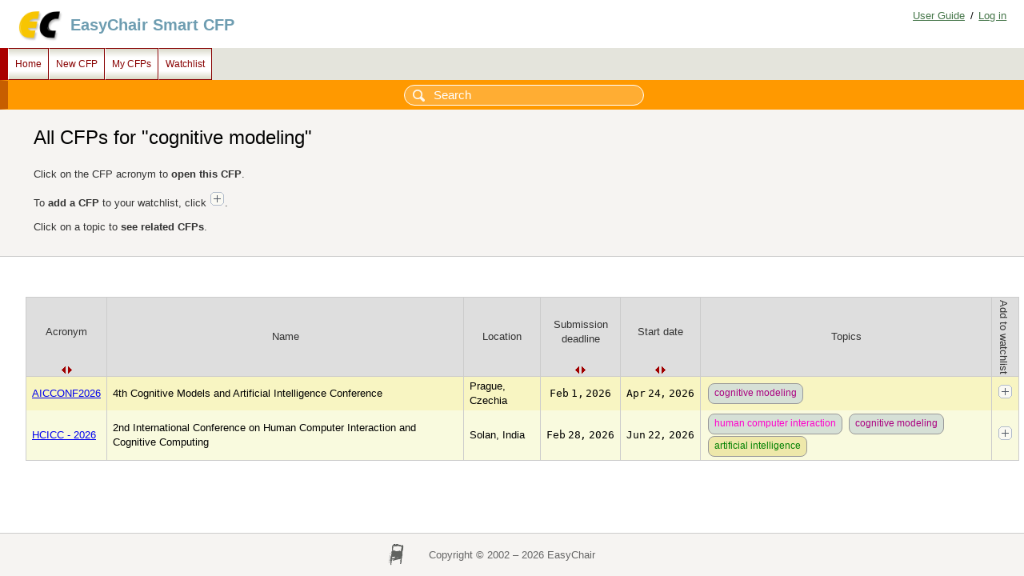

--- FILE ---
content_type: text/html; charset=UTF-8
request_url: https://easychair-www.easychair.org/cfp/topic.cgi?tid=17005
body_size: 1972
content:
<!DOCTYPE html>
<html lang="en-US">
<head>
<title>All CFPs for "cognitive modeling"</title>
<script>window['ec:pageId']='512587236986912768'</script>
<meta http-equiv="Content-Type" content="text/html; charset=UTF-8"/>
<link href="/images/favicon.ico" rel="icon"/><link href="/css/cool.css?version=532" rel="StyleSheet" type="text/css"/><link type="text/css" rel="StyleSheet" href="/css/table.css?version=532"/><link href="/css/table_colors.css?version=532" type="text/css" rel="StyleSheet"/><link rel="StyleSheet" type="text/css" href="/css/effects.css?version=532"/><link rel="StyleSheet" type="text/css" href="/css/menu_cfp.css?version=532"/><script src="/js/easy.js?version=532"> </script><script src="/js/table.js?version=532"> </script><script src="/js/json.js?version=532"> </script><script src="/js/utils/date.js?version=532"> </script><script src="/js/effects.js?version=532"> </script><script src="/js/menu.js?version=532"> </script></head>
<body><table id="page" class="page"><tr style="height:1px"><td><table class="header"><tr><td class="logocell"><a title="EasyChair home page" href="/"><img class="leftlogo" src="/images/logoEC_short.png"/></a></td><td class="rolecell"><span title="access EasyChair Smart CFP" style="cursor:pointer" onclick="location.href=/cfp/">EasyChair Smart CFP</span></td><td style="width:99%"></td><td class="helplink"><a href="/docs/home" title="EasyChair Documentation" class="toplinks">User Guide</a>/<a href="/account/signin" title="Log in" class="toplinks">Log in</a></td></tr></table></td></tr><tr style="height:99%"><td class="menu_and_content"><div class="menu" id="menu0"><table class="menu" cellspacing="0" style="position:static; visibility:visible;" cellpadding="0"><tr><td class="top" onclick="Menu.followLink('menu1','/cfp/')" onmouseover="Menu.show('menu1')" title="Main page" onmouseout="Menu.hide('menu1')" id="menu1">Home</td><td onmouseout="Menu.hide('menu2')" id="menu2" title="Create a new CFP" onmouseover="Menu.show('menu2')" class="top" onclick="Menu.followLink('menu2','/cfps/choose')">New CFP</td><td id="menu3" onmouseout="Menu.hide('menu3')" title="Manage my CFPs" onmouseover="Menu.show('menu3')" onclick="Menu.followLink('menu3','/cfp/all.cgi')" class="top">My CFPs</td><td id="menu4" onmouseout="Menu.hide('menu4')" title="My CFP watchlist" onmouseover="Menu.show('menu4')" class="top" onclick="Menu.followLink('menu4','/cfp/watchlist.cgi')">Watchlist</td></tr></table></div><div class="content" id="content"><div class="search_row" id="cfp:search:row"><form id="search-form" action="/cfp/search.cgi" method="GET"><input type="text" placeholder="Search" name="query" id="search-input"/></form></div><div class="summary"><div class="pagetitle">All CFPs for "cognitive modeling"</div><p>Click on the CFP acronym to <b>open this CFP</b>.</p><p>To <b>add a CFP</b> to your watchlist, click <img src="/images/add.png"/>.</p><p>Click on a topic to <b>see related CFPs</b>.</p></div><div class="subcontent"><script>Effects.onclick('table_image_1','watchlist_x.cgi',{"cfp":"AICCONF2026","add":"1"},false)</script><script>Effects.onclick('table_image_2','watchlist_x.cgi',{"cfp":"HCICC-2026","add":"1"},false)</script><script>new Tab('ec:table1','2222618454630334464',true,false,false)</script><script>Tab.tables['ec:table1'].setSort({"1":"string","5":"string","4":"string"})</script><div id="legend" style="visibility:hidden"><p>The table below uses the following colors: <span class="cyanhelper">in my watchlist</span>, <span class="yellowhelper">other</span>.</p></div><div class="ct_tbl"><table class="ct_table" cellspacing="0" cellpadding="0" id="ec:table1"><thead><tr><th onclick="Tab.sortColumn('ec:table1',1)" class="sort_both"><div style="padding-bottom:10pt">Acronym</div></th><th>Name</th><th>Location</th><th onclick="Tab.sortColumn('ec:table1',4)" class="sort_both"><div style="padding-bottom:10pt">Submission<br/>deadline</div></th><th onclick="Tab.sortColumn('ec:table1',5)" class="sort_both"><div style="padding-bottom:10pt">Start date</div></th><th>Topics</th><th><div class="vertical">Add to watchlist</div></th></tr></thead><tbody><tr id="1946503414" class="yellow"><td><a href="/cfp/AICCONF2026">AICCONF2026</a></td><td>4th Cognitive Models and Artificial Intelligence Conference</td><td>Prague, Czechia</td><td class="center" data-key="2026-02-01"><span class="cfp_date">Feb 1, 2026</span></td><td class="center" data-key="2026-04-24"><span class="cfp_date">Apr 24, 2026</span></td><td><a href="/cfp/topic.cgi?tid=17005"><span class="tag fg_darkred bg_seagreenlight">cognitive modeling</span></a></td><td id="add:1946503414" class="center"><img id="table_image_1" style="border:0px" title="add AICCONF2026 to watchlist" alt="add AICCONF2026 to watchlist" src="/images/add.png"/></td></tr><tr class="yellow" id="1756665701"><td><a href="/cfp/HCICC-2026">HCICC - 2026</a></td><td>2nd International Conference on Human Computer Interaction and Cognitive Computing</td><td>Solan, India</td><td data-key="2026-02-28" class="center"><span class="cfp_date">Feb 28, 2026</span></td><td data-key="2026-06-22" class="center"><span class="cfp_date">Jun 22, 2026</span></td><td><a href="/cfp/topic.cgi?tid=752"><span class="tag fg_fuchsia bg_seagreenlight">human computer interaction</span></a> <a href="/cfp/topic.cgi?tid=17005"><span class="tag fg_darkred bg_seagreenlight">cognitive modeling</span></a> <a href="/cfp/topic.cgi?tid=670"><span class="tag fg_darkgreen bg_palegoldenrod">artificial intelligence</span></a></td><td class="center" id="add:1756665701"><img src="/images/add.png" alt="add HCICC - 2026 to watchlist" title="add HCICC - 2026 to watchlist" style="border:0px" id="table_image_2"/></td></tr></tbody></table></div></div></div></td></tr><tr><td class="footer">Copyright © 2002 – 2026 EasyChair</td></tr></table></body>
</html>


--- FILE ---
content_type: text/css
request_url: https://easychair-www.easychair.org/css/table.css?version=532
body_size: 1726
content:
/* EasyChair style sheet
 * (c) 2010-2018 easychair.org
 * (c) 2020-2021,2025 EasyChair Ltd
 */

/* table containers */
.ct_tbl,
.set_tbl {
  color: #333;
  margin: 7pt auto;
  padding: 0;
}

/* colored table container */
.ct_tbl {
  font: 100%/1.4em "Lucida Grande", Verdana, Arial, Helvetica, sans-serif;
}

/* colored table */
.ct_table {
  border-collapse: collapse;
  width: auto;
  background-color: #fff;
  border: solid #ccc 1px;
  margin: 0;
}

/* colored table cells */
.ct_table td {
  padding: 3px 7px;
  border-right: solid #ccc 1px;
  border-left: solid #ccc 1px;
  color: #000;
}

/* colored table cells */
.ct_table td.val {
  padding: 3px 7px;
  border-right: solid #ccc 1px;
  border-left: solid #ccc 1px;
  color: #000;
  opacity: 0.1;
}

/* same but with a border */
.ct_table td.borderl {
  padding: 3px 7px;
  border-left: solid 1px #888;
}

.ct_table td.borderr {
  padding: 3px 7px;
  border-right: solid 1px #888;
}

.ct_table td.borderb {
  padding: 3px 7px;
  border-left: solid 1px #888;
  border-right: solid 1px #888;
}

/** color table header */
.ct_table thead th {
  padding: 3px 5px 2px 5px;
  border: 1px solid #ccc;
  color: #333333;
  font-weight: normal;
  text-align: center;
  cursor: pointer;
  background-color: #dedede;
}

.ct_table thead th.cornercell {
  width: 150px;
  height: 60px;
  position: relative;
  background: #ddd url('/images/diagonal.png') no-repeat;
  border-right: 1px solid #bbb;
  min-height: 60px;
  min-width: 150px;
  max-height: 60px;
  max-width: 150px;
  padding: 15px 5px 15px 5px;
}

.ct_table thead th div.signBL {
  position: absolute;
  left: 10px;
  bottom: 10px;
}

.ct_table thead th div.signTR {
  position: absolute;
  right: 10px;
  top: 10px;
}

.cornercell {
  color: #f00;
}

.ct_table tfoot td {
  padding: 3px 5px 2px 5px;
  border: 1px solid #ccc;
  color: #333333;
  font-weight: normal;
  text-align: center;
  cursor: pointer;
  background-color: #dedede;
}

/* sorting images in table headers */
.sort_asc {
  background: url('/images/sort_asc.png') no-repeat center bottom;
}

.sort_desc {
  background: url('/images/sort_desc.png') no-repeat center bottom;
}

.sort_both {
  background: url('/images/sort_both.png') no-repeat center bottom;
}

tr.bottom { border-bottom: 1px solid #ccc; }
tr.top { border-top: 1px solid #ccc; }

/* colored table container */
.epic_table {
  border-collapse: collapse;
  font: 12px Arial, Helvetica, sans-serif;
  margin: 0;
  padding: 0;
  border: 1px dotted #cccccc;
  font-size: 12px;
  box-shadow: 4px 4px 12px #888888;
}

.epic_table td {
  padding: 3px 4px 3px 8px;
}

.epic_table thead th {
  padding: 4px 0 4px 8px;
  color: #333333;
  font-weight: bold;
  text-align: left;
  cursor: pointer;
  background: #D4F7F4 url('/images/epic-theader-bg.jpg') repeat-x;
  text-shadow: 0 1px 1px #fff;
}

.epic_table a {
  text-decoration: underline;
  color: #06544D;
}

.epic_table .sort_asc {
  background: url('/images/sort_asc.png') no-repeat center bottom;
}

.epic_table .sort_desc {
  background: url('/images/sort_desc.png') no-repeat center bottom;
}

.epic_table .sort_both {
  background: url('/images/sort_both.png') no-repeat center bottom;
}

tr:nth-child(odd).epic {
  background-color: #ffffff;
  border-bottom: 1px dotted #cccccc;
}

tr:nth-child(even).epic {
  background-color: #F7F7F7;
  border-bottom: 1px dotted #cccccc;
}

tr.headepic {
  background-color: #fff;
  border-bottom: 2px solid #cccccc;
}

/* row having a top border */
tr.topepic {
  border-top: 1px solid #aaaaaa;
}

/*======================== for tables navigation bar =========================*/

.ct_table td.selectbar {
  height: 18pt;
  border: none;
  padding: 0 2px 0 0;
  background-color: #dedede;
}

.tb_navigation_bar {
  width: 100%;
  padding: 2px 0 3px 3px;
}

.SB_left_td,
.SB_right_td {
  width: 1%;
  white-space: nowrap;
}

.SB_center_td {
  width: 99%;
  white-space: nowrap;
  text-align: center;
  font-size: 10px;
}

.SB_select {
  height: 13pt;
  font-size: 10px;
  font-family: verdana;
  color: #800000;
  border: solid 1px #a79a5c;
  background: #fff;
}

.SB_search {
  width: 100px;
  height: 13pt;
  font-size: 11px;
  font-family: verdana;
  color: #333;
  padding: 0 0 0 4px;
  border: solid 1px #999;
  background: #fff;
  border-radius: 4pt;
}

.pg_selected {
  font-size: 11px;
  font-weight: bold;
  padding: 0 2px 0 2px;
  border: solid #f00 1px;
  background: #ff0;
}

a.pg_link:link {
  text-decoration: none;
  color: #800000;
  font-size: 11px;
  padding: 0 3px 0 3px;
}

a.pg_link:hover {
  color: #f00;
  text-decoration: underline;
  padding: 0 3px 0 3px;
}

a.pg_link:visited {
  color: #800000;
}

a.pg_link:visited:hover {
  color: #f00;
  text-decoration: underline;
}

.ct_table td.tb_navigation {
  padding: 0 2px;
  border: none;
}

span.numpg {
  font-weight: bold;
}

.PN_valign {
  vertical-align: middle;
}

a.pgArrow:link {
  text-decoration: none;
  color: #800000;
  font-size: 10px;
  padding: 0 3pt 0 3pt;
  vertical-align: top;
}

a.pgArrow:hover {
  color: #f00;
}

a.pgArrow:visited {
  color: #800000;
}

a.pgArrow:visited:hover {
  color: #f00;
  text-decoration: underline;
}

body.tbfullscreen {
  padding: 0;
  margin: 10pt 0 4pt 0;
  height: 100%;
  font-size: 13px;
  font-family: Verdana, Arial, Helvetica, sans-serif;
  background: #333;
}

.hidden {
  display: none;
}

/* settings table container */
.set_tbl {
  font-size: 13px;
  font-family: Verdana, Arial, Helvetica, sans-serif;
}

.ct_table .settings td[id].value:hover {
  cursor: pointer;
  background-color: #ffff93;
}

.ct_table .settings td.value {
  padding: 2px 2px 2px 7px;
  vertical-align: top;
}

.ct_table .settings td.value div {
  width: fit-content;
  margin-right: 20px;
}

.ct_table .settings td.value img {
  padding-right: 5px;
  padding-left: 5px;
  padding-top: 2px;
  margin: auto;
  height: 12px;
  width: auto;
}

.ct_table .settings td.value a:link {
  text-decoration: none;
  color: black;
}

.ct_table .settings td.value a:visited {
  color: black;
}

/* settings - theme for settings */
tr:nth-child(odd).settings { background-color: #dbefff; }
tr:nth-child(even).settings { background-color: #edf6ff; }
span.settingshelper { background-color: #e6f3ff; }

tr.settings td.heading {
  background-color: #dedede;
  padding: 3px 7px;
  font-weight: bold;
  color: #333;
}

tr:nth-child(odd).settings td.value { background-color: #e6f3ff; }
tr:nth-child(even).settings td.value { background-color: #f4faff; }

/* readonly - theme for read only settings */
tr:nth-child(odd).settings.readonly td,
tr:nth-child(odd).settings.readonly td.value {
  background-color: #ecebeb;
}

tr:nth-child(even).settings.readonly td,
tr:nth-child(even).settings.readonly td.value,
span.readonlyhelper {
  background-color: #f5f5f3;
}

/* editor icon for inplace or external editor */
img.editor {
  border: 0;
  padding-left: 10px;
  float: right;
  margin-left: 3pt;
}